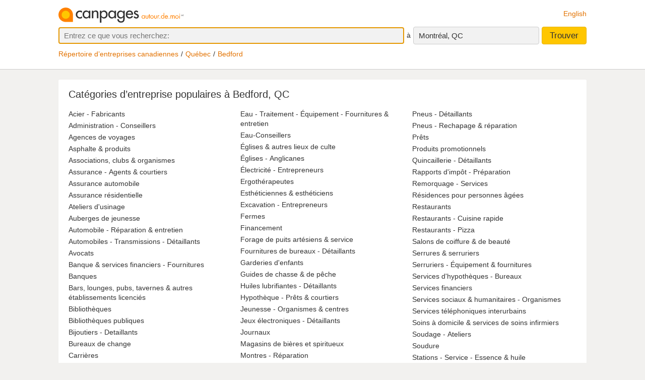

--- FILE ---
content_type: text/html;charset=UTF-8
request_url: https://www.canpages.ca/entreprises/QC/bedford/4110-annuaire.html
body_size: 9352
content:
<!doctype html>
<html class="business no-js is-section-directory"  lang="fr">

<!--<![endif]-->
<head>
    <meta charset="utf-8" />
    <meta name="author" content="CanPages" />
    <meta name="viewport" content="initial-scale=1.0, maximum-scale=1.0, width=device-width, user-scalable=no" />
    <script type="text/javascript">(function(){var c = document.getElementsByTagName('html')[0];c.className = c.className.replace(/no-js/, 'js');})()</script>
    <link rel="shortcut icon" type="image/x-icon" href="https://staticcp.s3.amazonaws.com/3.0.0/images/favicon.ico" />
    <meta name="theme-color" content="#e27200">
    <meta name="msapplication-navbutton-color" content="#e27200">
    <meta name="apple-mobile-web-app-capable" content="yes">
    <meta name="apple-mobile-web-app-status-bar-style" content="black-translucent">

    <meta name="format-detection" content="telephone=no" />
    <script>
        function gptCall(){
            let gads = document.createElement("script");
            gads.async = true;
            gads.type = "text/javascript";
            let useSSL = "https:" == document.location.protocol;
            gads.src = (useSSL ? "https:" : "http:") + "//securepubads.g.doubleclick.net/tag/js/gpt.js";
            let node =document.getElementsByTagName("script")[0];
            node.parentNode.insertBefore(gads, node);
        }
        function reloadCall(){
            location.reload();
        }
    </script>
    <!-- Google Tag Manager -->
    <script>(function(w,d,s,l,i){w[l]=w[l]||[];w[l].push({'gtm.start':
                new Date().getTime(),event:'gtm.js'});var f=d.getElementsByTagName(s)[0],
            j=d.createElement(s),dl=l!='dataLayer'?'&l='+l:'';j.async=true;j.src=
            'https://www.googletagmanager.com/gtm.js?id='+i+dl;f.parentNode.insertBefore(j,f);
    })(window,document,'script','dataLayer','GTM-MHBV8PJ');
    </script>

    <script>
        const waitUntilPopupShows = (selector, callback) => {
            const el = document.querySelector(selector);
            if (el){
                return callback(el);
            }
            setTimeout(() => waitUntilPopupShows(selector, callback), 1000);
        }
        waitUntilPopupShows('#onetrust-accept-btn-handler', (el) => {
            document.querySelector("#onetrust-accept-btn-handler").addEventListener('click', function() {
                reloadCall();
            });
        });
        waitUntilPopupShows('.save-preference-btn-handler.onetrust-close-btn-handler', (el) => {
            document.querySelector(".save-preference-btn-handler.onetrust-close-btn-handler").addEventListener('click', function() {
                reloadCall();

            });
        });
        waitUntilPopupShows('#accept-recommended-btn-handler', (el) => {
            document.querySelector("#accept-recommended-btn-handler").addEventListener('click', function() {
                reloadCall();

            });
        });
    </script>
    <!-- End Google Tag Manager -->

    <title>
		Répertoire et recherche d’entreprises, Bedford, QC - Canpages</title>
	
	<meta name="description" content="Le répertoire d’entreprises le plus complet à Bedford, QC. Recherchez et trouvez des entreprises à Bedford, QC." >
<meta name="robots" content="index, follow">

<link type="text/css" rel="stylesheet" href="https://staticcp.s3.amazonaws.com/3.0.0/css/cpDirectory.css" />
    <link title="English version"
          lang="en"
          hreflang="en"
          href="https://www.canpages.ca/business/QC/bedford/4110-directory.html"
          rel="alternate" />

    <link href="https://www.canpages.ca/entreprises/QC/bedford/4110-annuaire.html"
          rel="canonical" />
    <!-- BEGIN ControlTag for "Canpages" -->
<script class="kxct" data-id="uv9epmo3z" data-timing="async" data-version="3.0" type="text/javascript">
    window.Krux||((Krux=function(){Krux.q.push(arguments)}).q=[]);
    (function() { var k=document.createElement('script');k.type='text/javascript';k.async=true; k.src=(location.protocol==='https:'?'https:':'http:')+'//cdn.krxd.net/controltag/uv9epmo3z.js'; var s=document.getElementsByTagName('script')[0];s.parentNode.insertBefore(k,s); }
    ());
</script>
<!-- END ControlTag -->
</head>

<body class="business lang-fr deviceDesktop jsDeviceDesktop directoryPage provinceCity">

<!-- Google Tag Manager (noscript) -->
<noscript>
    <iframe src="https://www.googletagmanager.com/ns.html?id=GTM-MHBV8PJ" height="0" width="0" style="display: none; visibility: hidden"></iframe>
</noscript>
<!-- End Google Tag Manager (noscript) -->

<div id="layout" class="page__wrapper">
    <div id="header" class="page__header">
        <div id="search-bar-outer-wrapper">
	<div id="search-bar-inner-wrapper" class="content-width">
		<div id="search-bar-top">
			<span class="logo">
				<a href="/fr/" title="Canpages: Recherche d’entreprises et recherche inversée près de vous."><img alt="Canpages" src="https://staticcp.s3.amazonaws.com/3.0.0/images/logo-fr.svg" /></a>
			</span>
			<a href="/business/QC/bedford/4110-directory.html" id="lang-switch">English</a>
		</div>
		<div id="search-bar-bottom">
			<div id="search-panel">
	<input type="hidden" id="pr" name="prov" value="QC" />
	<input type="hidden" id="c" name="city" value="Montréal" />
	<input type="hidden" id="pc" name="pc" value="H3G 1B7" />
	<input type="hidden" id="ll" name="ll" value="45.5|-73.5832" /> <div class="searchOptions">
		<form id="business-search-form" action="/list.jsp" method="GET" autocomplete="off"><input type="hidden" id="search-form-where" name="ct" value="H3G 1B7" />
			<input type="hidden" name="lang" value="1">
			<div class="search-input search__item--what">
				<input id="search-term-input" class="search__item" placeholder="Entrez ce que vous recherchez:" type="text" name="na" value="" tabindex="1" maxlength="200" title="Ex.: Catégorie, nom d’entreprise, numéro de téléphone, etc." />
			</div>
			<span class="search__in">à</span>
			<div class="location-field-edit bubble search__item--edit hidden jsLocationEdit">
				<input id="search-location-input" class="search__item" type="text" value="H3G 1B7" maxlength="200" title="" />
				<div id="search-location-error" class="error control-msg">
					Veuillez entrer un code postal ou une ville, ou <a href="/repertoire">sélectionnez une ville à partir du répertoire</a>.</div>
			</div>
			<div id="location-field-view" tabindex="2" class="search__item search__item--where" onmousedown="utag.link({link_name:'where_edit', link_attr1:'top_sr'})">Montréal, QC</div>
			<button id="business-search-form-submit" class="search__btn" tabindex="3" type="submit" title="Trouver des entreprises près de moi" onmousedown="utag.link({link_name:'search_button', link_attr1:''})">Trouver</button>
		</form><div id="search-term-error" class="hidden">Veuillez entrer un mot-clé, un nom d’entreprise ou un numéro de téléphone.</div>
	</div>
	<div class="breadCrumb">
	<ul class="breadCrumb-wrapper">
		<!-- 				    </ul> -->
		<!-- 				</div> -->
		<!-- 				<div class="breadCrumb second"> -->
		<!-- 					<ul class="breadCrumb-wrapper"> -->
		<li><a href="/repertoire">Répertoire d’entreprises canadiennes</a></li>
					<li><a href="/repertoire/QC" title="Répertoire d’entreprises - Québec">Québec</a></li>
						<li><a href="/entreprises/QC/bedford/4110-annuaire.html">Bedford</a></li>
						</ul>
</div></div></div>
	</div>
</div></div>
    <div id="content-wrapper" class="page__container">
        <div class="page__content city-directory directory">
		<div class="directory__head">
			<h1>
			Catégories d’entreprise populaires à Bedford,  QC</h1>
		</div>
		<div class="category-list">
			<ul>
				<li><a href="/entreprises/QC/bedford/acier-fabricants/4110-810400.html" title="Acier - Fabricants à Bedford, QC">Acier - Fabricants</a></li>
				<li><a href="/entreprises/QC/bedford/administration-conseillers/4110-498000.html" title="Administration - Conseillers à Bedford, QC">Administration - Conseillers</a></li>
				<li><a href="/entreprises/QC/bedford/agences-de-voyages/4110-884600.html" title="Agences de voyages à Bedford, QC">Agences de voyages</a></li>
				<li><a href="/entreprises/QC/bedford/asphalte-and-produits/4110-040200.html" title="Asphalte &amp; produits à Bedford, QC">Asphalte &amp; produits</a></li>
				<li><a href="/entreprises/QC/bedford/associations-clubs-and-organismes/4110-041400.html" title="Associations, clubs &amp; organismes à Bedford, QC">Associations, clubs &amp; organismes</a></li>
				<li><a href="/entreprises/QC/bedford/assurance-agents-and-courtiers/4110-434600.html" title="Assurance - Agents &amp; courtiers à Bedford, QC">Assurance - Agents &amp; courtiers</a></li>
				<li><a href="/entreprises/QC/bedford/assurance-automobile/4110-434500.html" title="Assurance automobile à Bedford, QC">Assurance automobile</a></li>
				<li><a href="/entreprises/QC/bedford/assurance-residentielle/4110-434810.html" title="Assurance résidentielle à Bedford, QC">Assurance résidentielle</a></li>
				<li><a href="/entreprises/QC/bedford/ateliers-dusinage/4110-491600.html" title="Ateliers d&#039;usinage à Bedford, QC">Ateliers d&#039;usinage</a></li>
				<li><a href="/entreprises/QC/bedford/auberges-de-jeunesse/4110-418700.html" title="Auberges de jeunesse à Bedford, QC">Auberges de jeunesse</a></li>
				<li><a href="/entreprises/QC/bedford/automobile-reparation-and-entretien/4110-052200.html" title="Automobile - Réparation &amp; entretien à Bedford, QC">Automobile - Réparation &amp; entretien</a></li>
				<li><a href="/entreprises/QC/bedford/automobiles-transmissions-detaillants/4110-883600.html" title="Automobiles - Transmissions - Détaillants à Bedford, QC">Automobiles - Transmissions - Détaillants</a></li>
				<li><a href="/entreprises/QC/bedford/avocats/4110-464400.html" title="Avocats à Bedford, QC">Avocats</a></li>
				<li><a href="/entreprises/QC/bedford/banque-and-services-financiers-fournitures/4110-0640D0.html" title="Banque &amp; services financiers - Fournitures à Bedford, QC">Banque &amp; services financiers - Fournitures</a></li>
				<li><a href="/entreprises/QC/bedford/banques/4110-064200.html" title="Banques à Bedford, QC">Banques</a></li>
				<li><a href="/entreprises/QC/bedford/bars-lounges-pubs-tavernes-and-autres-etablissements-licencies/4110-841000.html" title="Bars, lounges, pubs, tavernes &amp; autres établissements licenciés à Bedford, QC">Bars, lounges, pubs, tavernes &amp; autres établissements licenciés</a></li>
				<li><a href="/entreprises/QC/bedford/bibliotheques/4110-4712A0.html" title="Bibliothèques à Bedford, QC">Bibliothèques</a></li>
				<li><a href="/entreprises/QC/bedford/bibliotheques-publiques/4110-471200.html" title="Bibliothèques publiques à Bedford, QC">Bibliothèques publiques</a></li>
				<li><a href="/entreprises/QC/bedford/bijoutiers-detaillants/4110-442600.html" title="Bijoutiers - Detaillants à Bedford, QC">Bijoutiers - Detaillants</a></li>
				<li><a href="/entreprises/QC/bedford/bureaux-de-change/4110-340100.html" title="Bureaux de change à Bedford, QC">Bureaux de change</a></li>
				<li><a href="/entreprises/QC/bedford/carrieres/4110-694000.html" title="Carrières à Bedford, QC">Carrières</a></li>
				<li><a href="/entreprises/QC/bedford/cartes-de-credit-and-autres-programmes-de-credit/4110-224600.html" title="Cartes de crédit &amp; autres programmes de crédit à Bedford, QC">Cartes de crédit &amp; autres programmes de crédit</a></li>
				<li><a href="/entreprises/QC/bedford/centres-daccueil-pour-personnes-agees/4110-413900.html" title="Centres d&#039;accueil pour personnes âgées à Bedford, QC">Centres d&#039;accueil pour personnes âgées</a></li>
				<li><a href="/entreprises/QC/bedford/chaux/4110-475200.html" title="Chaux à Bedford, QC">Chaux</a></li>
				<li><a href="/entreprises/QC/bedford/cliniques-medicales/4110-185800.html" title="Cliniques médicales à Bedford, QC">Cliniques médicales</a></li>
				<li><a href="/entreprises/QC/bedford/coiffeurs-pour-hommes/4110-512A00.html" title="Coiffeurs pour hommes à Bedford, QC">Coiffeurs pour hommes</a></li>
				<li><a href="/entreprises/QC/bedford/compagnies-dassurance/4110-4346C0.html" title="Compagnies d&#039;assurance à Bedford, QC">Compagnies d&#039;assurance</a></li>
				<li><a href="/entreprises/QC/bedford/conseillers-en-assurance/4110-435000.html" title="Conseillers en assurance à Bedford, QC">Conseillers en assurance</a></li>
				<li><a href="/entreprises/QC/bedford/conserves-pour-la-chasse-and-la-peche/4110-421600.html" title="Conserves pour la chasse &amp; la pêche à Bedford, QC">Conserves pour la chasse &amp; la pêche</a></li>
				<li><a href="/entreprises/QC/bedford/cosmetique-produits/4110-072300.html" title="Cosmétique - Produits à Bedford, QC">Cosmétique - Produits</a></li>
				<li><a href="/entreprises/QC/bedford/dentistes/4110-239800.html" title="Dentistes à Bedford, QC">Dentistes</a></li>
				<li><a href="/entreprises/QC/bedford/denturologistes/4110-240200.html" title="Denturologistes à Bedford, QC">Denturologistes</a></li>
				<li><a href="/entreprises/QC/bedford/depanneurs-and-magasins-de-varietes/4110-213300.html" title="Dépanneurs &amp; magasins de variétés à Bedford, QC">Dépanneurs &amp; magasins de variétés</a></li>
				<li><a href="/entreprises/QC/bedford/distributeurs-automatiques-operateurs/4110-907400.html" title="Distributeurs automatiques - Opérateurs à Bedford, QC">Distributeurs automatiques - Opérateurs</a></li>
				<li><a href="/entreprises/QC/bedford/eau-traitement-equipement-fournitures-and-entretien/4110-925600.html" title="Eau - Traitement - Équipement - Fournitures &amp; entretien à Bedford, QC">Eau - Traitement - Équipement - Fournitures &amp; entretien</a></li>
				<li><a href="/entreprises/QC/bedford/eau-conseillers/4110-921900.html" title="Eau-Conseillers à Bedford, QC">Eau-Conseillers</a></li>
				<li><a href="/entreprises/QC/bedford/eglises-and-autres-lieux-de-culte/4110-158000.html" title="Églises &amp; autres lieux de culte à Bedford, QC">Églises &amp; autres lieux de culte</a></li>
				<li><a href="/entreprises/QC/bedford/eglises-anglicanes/4110-1581M0.html" title="Églises - Anglicanes à Bedford, QC">Églises - Anglicanes</a></li>
				<li><a href="/entreprises/QC/bedford/electricite-entrepreneurs/4110-275200.html" title="Électricité - Entrepreneurs à Bedford, QC">Électricité - Entrepreneurs</a></li>
				<li><a href="/entreprises/QC/bedford/ergotherapeutes/4110-562000.html" title="Ergothérapeutes à Bedford, QC">Ergothérapeutes</a></li>
				<li><a href="/entreprises/QC/bedford/estheticiennes-and-estheticiens/4110-298A00.html" title="Esthéticiennes &amp; esthéticiens à Bedford, QC">Esthéticiennes &amp; esthéticiens</a></li>
				<li><a href="/entreprises/QC/bedford/excavation-entrepreneurs/4110-300200.html" title="Excavation - Entrepreneurs à Bedford, QC">Excavation - Entrepreneurs</a></li>
				<li><a href="/entreprises/QC/bedford/fermes/4110-309800.html" title="Fermes à Bedford, QC">Fermes</a></li>
				<li><a href="/entreprises/QC/bedford/financement/4110-318400.html" title="Financement à Bedford, QC">Financement</a></li>
				<li><a href="/entreprises/QC/bedford/forage-de-puits-artesiens-and-service/4110-925800.html" title="Forage de puits artésiens &amp; service à Bedford, QC">Forage de puits artésiens &amp; service</a></li>
				<li><a href="/entreprises/QC/bedford/fournitures-de-bureaux-detaillants/4110-564200.html" title="Fournitures de bureaux - Détaillants à Bedford, QC">Fournitures de bureaux - Détaillants</a></li>
				<li><a href="/entreprises/QC/bedford/garderies-denfants/4110-152100.html" title="Garderies d&#039;enfants à Bedford, QC">Garderies d&#039;enfants</a></li>
				<li><a href="/entreprises/QC/bedford/guides-de-chasse-and-de-peche/4110-421500.html" title="Guides de chasse &amp; de pêche à Bedford, QC">Guides de chasse &amp; de pêche</a></li>
				<li><a href="/entreprises/QC/bedford/huiles-lubrifiantes-detaillants/4110-573500.html" title="Huiles lubrifiantes - Détaillants à Bedford, QC">Huiles lubrifiantes - Détaillants</a></li>
				<li><a href="/entreprises/QC/bedford/hypotheques-prets-and-courtiers/4110-537000.html" title="Hypothèque - Prêts &amp; courtiers à Bedford, QC">Hypothèque - Prêts &amp; courtiers</a></li>
				<li><a href="/entreprises/QC/bedford/jeunesse-organismes-and-centres/4110-948600.html" title="Jeunesse - Organismes &amp; centres à Bedford, QC">Jeunesse - Organismes &amp; centres</a></li>
				<li><a href="/entreprises/QC/bedford/jeux-electroniques-detaillants/4110-911000.html" title="Jeux électroniques - Détaillants à Bedford, QC">Jeux électroniques - Détaillants</a></li>
				<li><a href="/entreprises/QC/bedford/journaux/4110-555600.html" title="Journaux à Bedford, QC">Journaux</a></li>
				<li><a href="/entreprises/QC/bedford/magasins-de-bieres-et-spiritueux/4110-479600.html" title="Magasins de bières et spiritueux à Bedford, QC">Magasins de bières et spiritueux</a></li>
				<li><a href="/entreprises/QC/bedford/montres-reparation/4110-920400.html" title="Montres - Réparation à Bedford, QC">Montres - Réparation</a></li>
				<li><a href="/entreprises/QC/bedford/notaires/4110-557200.html" title="Notaires à Bedford, QC">Notaires</a></li>
				<li><a href="/entreprises/QC/bedford/optometristes/4110-577800.html" title="Optométristes à Bedford, QC">Optométristes</a></li>
				<li><a href="/entreprises/QC/bedford/organisations-ouvrieres/4110-453000.html" title="Organisations ouvrières à Bedford, QC">Organisations ouvrières</a></li>
				<li><a href="/entreprises/QC/bedford/pavage-entrepreneurs/4110-598800.html" title="Pavage - Entrepreneurs à Bedford, QC">Pavage - Entrepreneurs</a></li>
				<li><a href="/entreprises/QC/bedford/peinture-detaillants/4110-586800.html" title="Peinture - Détaillants à Bedford, QC">Peinture - Détaillants</a></li>
				<li><a href="/entreprises/QC/bedford/peinture-entrepreneurs/4110-587400.html" title="Peinture - Entrepreneurs à Bedford, QC">Peinture - Entrepreneurs</a></li>
				<li><a href="/entreprises/QC/bedford/petrole-carburant/4110-5647A0.html" title="Pétrole - Carburant à Bedford, QC">Pétrole - Carburant</a></li>
				<li><a href="/entreprises/QC/bedford/pharmacies/4110-607200.html" title="Pharmacies à Bedford, QC">Pharmacies</a></li>
				<li><a href="/entreprises/QC/bedford/pierre-concassee/4110-816800.html" title="Pierre concassée à Bedford, QC">Pierre concassée</a></li>
				<li><a href="/entreprises/QC/bedford/placements-services-dexperts/4110-437400.html" title="Placements - Services d&#039;experts à Bedford, QC">Placements - Services d&#039;experts</a></li>
				<li><a href="/entreprises/QC/bedford/placeurs/4110-4374B0.html" title="Placeurs à Bedford, QC">Placeurs</a></li>
				<li><a href="/entreprises/QC/bedford/planification-de-successions/4110-299300.html" title="Planification de successions à Bedford, QC">Planification de successions</a></li>
				<li><a href="/entreprises/QC/bedford/plomberie-entrepreneurs/4110-667800.html" title="Plomberie - Entrepreneurs à Bedford, QC">Plomberie - Entrepreneurs</a></li>
				<li><a href="/entreprises/QC/bedford/pneus-detaillants/4110-864600.html" title="Pneus - Détaillants à Bedford, QC">Pneus - Détaillants</a></li>
				<li><a href="/entreprises/QC/bedford/pneus-rechapage-and-reparation/4110-865400.html" title="Pneus - Rechapage &amp; réparation à Bedford, QC">Pneus - Rechapage &amp; réparation</a></li>
				<li><a href="/entreprises/QC/bedford/prets/4110-484400.html" title="Prêts à Bedford, QC">Prêts</a></li>
				<li><a href="/entreprises/QC/bedford/produits-promotionnels/4110-685G00.html" title="Produits promotionnels à Bedford, QC">Produits promotionnels</a></li>
				<li><a href="/entreprises/QC/bedford/quincaillerie-detaillants/4110-402000.html" title="Quincaillerie - Détaillants à Bedford, QC">Quincaillerie - Détaillants</a></li>
				<li><a href="/entreprises/QC/bedford/rapports-dimpot-preparation/4110-841600.html" title="Rapports d&#039;impôt - Préparation à Bedford, QC">Rapports d&#039;impôt - Préparation</a></li>
				<li><a href="/entreprises/QC/bedford/remorquage-services/4110-875400.html" title="Remorquage - Services à Bedford, QC">Remorquage - Services</a></li>
				<li><a href="/entreprises/QC/bedford/residences-pour-personnes-agees/4110-720600.html" title="Résidences pour personnes âgées à Bedford, QC">Résidences pour personnes âgées</a></li>
				<li><a href="/entreprises/QC/bedford/restaurants/4110-720200.html" title="Restaurants à Bedford, QC">Restaurants</a></li>
				<li><a href="/entreprises/QC/bedford/restaurants-cuisine-rapide/4110-720298.html" title="Restaurants - Cuisine rapide à Bedford, QC">Restaurants - Cuisine rapide</a></li>
				<li><a href="/entreprises/QC/bedford/restaurants-pizza/4110-660000.html" title="Restaurants - Pizza à Bedford, QC">Restaurants - Pizza</a></li>
				<li><a href="/entreprises/QC/bedford/salons-de-coiffure-and-de-beaute/4110-072400.html" title="Salons de coiffure &amp; de beauté à Bedford, QC">Salons de coiffure &amp; de beauté</a></li>
				<li><a href="/entreprises/QC/bedford/serrures-and-serruriers/4110-484800.html" title="Serrures &amp; serruriers à Bedford, QC">Serrures &amp; serruriers</a></li>
				<li><a href="/entreprises/QC/bedford/serruriers-equipement-and-fournitures/4110-485600.html" title="Serruriers - Équipement &amp; fournitures à Bedford, QC">Serruriers - Équipement &amp; fournitures</a></li>
				<li><a href="/entreprises/QC/bedford/services-dhypotheques-bureaux/4110-536700.html" title="Services d&#039;hypothèques - Bureaux à Bedford, QC">Services d&#039;hypothèques - Bureaux</a></li>
				<li><a href="/entreprises/QC/bedford/services-financiers/4110-3180A0.html" title="Services financiers à Bedford, QC">Services financiers</a></li>
				<li><a href="/entreprises/QC/bedford/services-sociaux-and-humanitaires-organismes/4110-790000.html" title="Services sociaux &amp; humanitaires - Organismes à Bedford, QC">Services sociaux &amp; humanitaires - Organismes</a></li>
				<li><a href="/entreprises/QC/bedford/services-telephoniques-interurbains/4110-486700.html" title="Services téléphoniques interurbains à Bedford, QC">Services téléphoniques interurbains</a></li>
				<li><a href="/entreprises/QC/bedford/soins-a-domicile-and-services-de-soins-infirmiers/4110-414000.html" title="Soins à domicile &amp; services de soins infirmiers à Bedford, QC">Soins à domicile &amp; services de soins infirmiers</a></li>
				<li><a href="/entreprises/QC/bedford/soudage-ateliers/4110-931000.html" title="Soudage - Ateliers à Bedford, QC">Soudage - Ateliers</a></li>
				<li><a href="/entreprises/QC/bedford/soudure/4110-793400.html" title="Soudure à Bedford, QC">Soudure</a></li>
				<li><a href="/entreprises/QC/bedford/stations-service-essence-and-huile/4110-757000.html" title="Stations - Service - Essence &amp; huile à Bedford, QC">Stations - Service - Essence &amp; huile</a></li>
				<li><a href="/entreprises/QC/bedford/studios-de-maquillage/4110-497900.html" title="Studios de maquillage à Bedford, QC">Studios de maquillage</a></li>
				<li><a href="/entreprises/QC/bedford/taxis/4110-841800.html" title="Taxis à Bedford, QC">Taxis</a></li>
				<li><a href="/entreprises/QC/bedford/telephone-equipement-systemes-and-services/4110-844400.html" title="Téléphone - Équipement, systèmes &amp; services à Bedford, QC">Téléphone - Équipement, systèmes &amp; services</a></li>
				<li><a href="/entreprises/QC/bedford/televiseurs-vente-and-service/4110-846200.html" title="Téléviseurs - Vente &amp; Service à Bedford, QC">Téléviseurs - Vente &amp; Service</a></li>
				<li><a href="/entreprises/QC/bedford/touristes-logement/4110-873700.html" title="Touristes - Logement à Bedford, QC">Touristes - Logement</a></li>
				<li><a href="/entreprises/QC/bedford/tracteurs/4110-877000.html" title="Tracteurs à Bedford, QC">Tracteurs</a></li>
				<li><a href="/entreprises/QC/bedford/transmissions-pieces-and-fournitures/4110-882WA0.html" title="Transmissions - Pièces &amp; fournitures à Bedford, QC">Transmissions - Pièces &amp; fournitures</a></li>
				<li><a href="/entreprises/QC/bedford/tuiles-and-carreaux-detaillants/4110-860200.html" title="Tuiles &amp; carreaux - Détaillants à Bedford, QC">Tuiles &amp; carreaux - Détaillants</a></li>
				<li><a href="/entreprises/QC/bedford/veterinaires/4110-909800.html" title="Vétérinaires à Bedford, QC">Vétérinaires</a></li>
				<li><a href="/entreprises/QC/bedford/videos-disques-and-cassettes-location-and-vente/4110-911700.html" title="Vid à Bedford, QC">Vid</a></li>
				</ul>
		</div>
		<h2 class="directory__subtitle">Index complet des catégories</h2>
			<ul class="list__abc">
				<li>
						<a href="/entreprises/QC/bedford/A-AN/4110">A-AN</a>
					</li>
				<li>
						<a href="/entreprises/QC/bedford/AO-AZ/4110">AO-AZ</a>
					</li>
				<li>
						<a href="/entreprises/QC/bedford/B-BI/4110">B-BI</a>
					</li>
				<li>
						<a href="/entreprises/QC/bedford/BJ-BZ/4110">BJ-BZ</a>
					</li>
				<li>
						<a href="/entreprises/QC/bedford/C-CG/4110">C-CG</a>
					</li>
				<li>
						<a href="/entreprises/QC/bedford/CH-CN/4110">CH-CN</a>
					</li>
				<li>
						<a href="/entreprises/QC/bedford/CO/4110">CO</a>
					</li>
				<li>
						<a href="/entreprises/QC/bedford/CP-CZ/4110">CP-CZ</a>
					</li>
				<li>
						<a href="/entreprises/QC/bedford/D/4110">D</a>
					</li>
				<li>
						<a href="/entreprises/QC/bedford/E-EH/4110">E-EH</a>
					</li>
				<li>
						<a href="/entreprises/QC/bedford/EH-EO/4110">EH-EO</a>
					</li>
				<li>
						<a href="/entreprises/QC/bedford/EP-EZ/4110">EP-EZ</a>
					</li>
				<li>
						<a href="/entreprises/QC/bedford/F-FL/4110">F-FL</a>
					</li>
				<li>
						<a href="/entreprises/QC/bedford/FM-FZ/4110">FM-FZ</a>
					</li>
				<li>
						<a href="/entreprises/QC/bedford/G/4110">G</a>
					</li>
				<li>
						<a href="/entreprises/QC/bedford/H/4110">H</a>
					</li>
				<li>
						<a href="/entreprises/QC/bedford/I/4110">I</a>
					</li>
				<li>
						<a href="/entreprises/QC/bedford/J/4110">J</a>
					</li>
				<li>
						<a href="/entreprises/QC/bedford/K/4110">K</a>
					</li>
				<li>
						<a href="/entreprises/QC/bedford/L/4110">L</a>
					</li>
				<li>
						<a href="/entreprises/QC/bedford/M-MD/4110">M-MD</a>
					</li>
				<li>
						<a href="/entreprises/QC/bedford/ME-MZ/4110">ME-MZ</a>
					</li>
				<li>
						<a href="/entreprises/QC/bedford/N/4110">N</a>
					</li>
				<li>
						<a href="/entreprises/QC/bedford/O/4110">O</a>
					</li>
				<li>
						<a href="/entreprises/QC/bedford/P-PH/4110">P-PH</a>
					</li>
				<li>
						<a href="/entreprises/QC/bedford/PI-PP/4110">PI-PP</a>
					</li>
				<li>
						<a href="/entreprises/QC/bedford/PQ-PZ/4110">PQ-PZ</a>
					</li>
				<li>
						<a href="/entreprises/QC/bedford/Q/4110">Q</a>
					</li>
				<li>
						<a href="/entreprises/QC/bedford/R-REN/4110">R-REN</a>
					</li>
				<li>
						<a href="/entreprises/QC/bedford/REO-RZ/4110">REO-RZ</a>
					</li>
				<li>
						<a href="/entreprises/QC/bedford/S-SD/4110">S-SD</a>
					</li>
				<li>
						<a href="/entreprises/QC/bedford/SE/4110">SE</a>
					</li>
				<li>
						<a href="/entreprises/QC/bedford/SF-ST/4110">SF-ST</a>
					</li>
				<li>
						<a href="/entreprises/QC/bedford/SU-SZ/4110">SU-SZ</a>
					</li>
				<li>
						<a href="/entreprises/QC/bedford/T-TH/4110">T-TH</a>
					</li>
				<li>
						<a href="/entreprises/QC/bedford/TI-TZ/4110">TI-TZ</a>
					</li>
				<li>
						<a href="/entreprises/QC/bedford/U/4110">U</a>
					</li>
				<li>
						<a href="/entreprises/QC/bedford/V/4110">V</a>
					</li>
				<li>
						<a href="/entreprises/QC/bedford/W/4110">W</a>
					</li>
				<li>
						<a href="/entreprises/QC/bedford/X-Z/4110">X-Z</a>
					</li>
				</ul>
		<div id="filters" class="filters">
		<h2 class="directory__subtitle">Filters</h2>
		<div class="filter filter-section " title="Répertoire d’entreprises pour villes près de Bedford">
				<div class="filter__title"><a href="#filter-nearbycity">Villes avoisinantes</a></div>
				<div class="filter__menu" id="filter-nearbycity">
					<ul>
						<li><a  href="/entreprises/QC/farnham/4299-annuaire.html">Farnham</a></li>
						<li><a  href="/entreprises/QC/frelighsburg/4319-annuaire.html">Frelighsburg</a></li>
						<li><a  href="/entreprises/QC/saint-alexandre-diberville/4833-annuaire.html">Saint-Alexandre-d'Iberville</a></li>
						<li><a  href="/entreprises/QC/saint-armand/4863-annuaire.html">Saint-Armand</a></li>
						<li><a  href="/entreprises/QC/venise-en-quebec/5487-annuaire.html">Venise-en-Québec</a></li>
						</ul>
					<a href="#filters" class="filter__close">&times;</a>
				</div>
			</div>
		</div>
</div>
</div>
    <div id="footer" class="page__footer">
        <div class="footer-wrapper content-width">
	<div class="quick-links-wrapper">
		<a href="#footer" class="quick__links">Liens rapides</a>
		<a href="#" class="quick__links--close"><span class="ypicon ypicon-newx"></span></a>
	</div>
	<div class="populars__root">
		<div class="populars">
			<div class="popular popular--cities">
				<div class="popular__title">Consulter les villes</div>
				<ul class="populars__cities">
					<li><a href="/entreprises/AB/calgary/91-annuaire.html" title="Calgary Répertoire d’entreprises">Calgary</a></li>
					<li><a href="/entreprises/AB/edmonton/183-annuaire.html" title="Edmonton Répertoire d’entreprises">Edmonton</a></li>
					<li><a href="/entreprises/ON/scarborough/3703-annuaire.html" title="Scarborough Répertoire d’entreprises">Scarborough</a></li>
					<li><a href="/entreprises/ON/mississagua/3453-annuaire.html" title="Mississauga Répertoire d’entreprises">Mississauga</a></li>
					<li><a href="/entreprises/BC/surrey/934-annuaire.html" title="Surrey Répertoire d’entreprises">Surrey</a></li>
					<li><a href="/entreprises/ON/london/3368-annuaire.html" title="London Répertoire d’entreprises">London</a></li>
					<li><a href="/entreprises/ON/ottawa/3559-annuaire.html" title="Ottawa Répertoire d’entreprises">Ottawa</a></li>
					<li><a href="/entreprises/QC/quebec/4766-annuaire.html" title="Québec Répertoire d’entreprises">Québec</a></li>
					<li><a href="/entreprises/ON/toronto/3844-annuaire.html" title="Toronto Répertoire d’entreprises">Toronto</a></li>
					<li><a href="/entreprises/BC/vancouver/961-annuaire.html" title="Vancouver Répertoire d’entreprises">Vancouver</a></li>
					<li><a href="/entreprises/BC/victoria/966-annuaire.html" title="Victoria Répertoire d’entreprises">Victoria</a></li>
					<li><a href="/entreprises/MB/winnipeg/1406-annuaire.html" title="Winnipeg Répertoire d’entreprises">Winnipeg</a></li>
					<li><a href="/entreprises/QC/montreal/4643-annuaire.html" title="Montréal Répertoire d’entreprises">Montréal</a></li>
					<li><a href="/entreprises/NS/halifax/2428-annuaire.html" title="Halifax Répertoire d’entreprises">Halifax</a></li>
					<li><a href="/entreprises/SK/regina/5981-annuaire.html" title="Regina Répertoire d’entreprises">Regina</a></li>
					<li><a href="/entreprises/SK/saskatoon/6008-annuaire.html" title="Saskatoon Répertoire d’entreprises">Saskatoon</a></li>
				</ul>
			</div>
			<div class="popular">
				<div class="popular__title">Populaires à Toronto</div>
				<ul>
					<li><a href="/entreprises/ON/toronto/avocats/3844-464400.html" title="Toronto Avocats">Avocats</a></li>
					<li><a href="/entreprises/ON/toronto/fleuristes-detaillants/3844-335600.html" title="Toronto Fleuristes">Fleuristes</a></li>
					<li><a href="/entreprises/ON/toronto/dentistes/3844-239800.html" title="Toronto Dentistes">Dentistes</a></li>
					<li><a href="/entreprises/ON/toronto/animaux-domestiques-toilettage-and-tonte/3844-606000.html" title="Toronto Toilettage de Chien">Toilettage de Chien</a></li>
					<li><a href="/entreprises/ON/toronto/bronzage-salons/3844-837200.html" title="Toronto Salon de Bronzage">Salon de Bronzage</a></li>
					<li><a href="/entreprises/ON/toronto/centres-sportifs-and-de-conditionnement-physique/3844-405000.html" title="Toronto Centres Sportifs">Centres Sportifs</a></li>
					</ul>
			</div>
			<div class="popular">
				<div class="popular__title">Populaires à Calgary</div>
				<ul>
					<li><a href="/entreprises/AB/calgary/dentistes/91-239800.html" title="Calgary Dentistes">Dentistes</a></li>
					<li><a href="/entreprises/AB/calgary/avocats/91-464400.html" title="Calgary Avocats">Avocats</a></li>
					<li><a href="/entreprises/AB/calgary/restaurants/91-720200.html" title="Calgary Restaurants">Restaurants</a></li>
					<li><a href="/entreprises/AB/calgary/entrepreneurs-en-toitures-and-couvreurs/91-727400.html" title="Calgary Couvreurs">Couvreurs</a></li>
					<li><a href="/entreprises/AB/calgary/automobile-reparation-and-entretien/91-052200.html" title="Calgary Réparation d’automobiles">Réparation d’automobiles</a></li>
					<li><a href="/entreprises/AB/calgary/electricite-entrepreneurs/91-275200.html" title="Calgary Électriciens">Électriciens</a></li>
					</ul>
			</div>
			<div class="popular">
				<div class="popular__title">Populaires à Edmonton</div>
				<ul>
					<li><a href="/entreprises/AB/edmonton/demenageurs/183-544400.html" title="Edmonton Déménageurs">Déménageurs</a></li>
					<li><a href="/entreprises/AB/edmonton/electricite-entrepreneurs/183-275200.html" title="Edmonton Électriciens">Électriciens</a></li>
					<li><a href="/entreprises/AB/edmonton/dentistes/183-239800.html" title="Edmonton Dentistes">Dentistes</a></li>
					<li><a href="/entreprises/AB/edmonton/peinture-entrepreneurs/183-587400.html" title="Edmonton Peintres">Peintres</a></li>
					<li><a href="/entreprises/AB/edmonton/plomberie-entrepreneurs/183-667800.html" title="Edmonton Plombier">Plombier</a></li>
					<li><a href="/entreprises/AB/edmonton/entrepreneurs-en-toitures-and-couvreurs/183-727400.html" title="Edmonton Couvreurs">Couvreurs</a></li>
					</ul>
			</div>
			<div class="popular">
				<div class="popular__title">Populaires à Vancouver</div>
				<ul>
					<li><a href="/entreprises/BC/vancouver/restaurants/961-720200.html" title="Vancouver Restaurants">Restaurants</a></li>
					<li><a href="/entreprises/BC/vancouver/salons-de-coiffure-and-de-beaute/961-072400.html" title="Vancouver Salons de Coiffure">Salons de Coiffure</a></li>
					<li><a href="/entreprises/BC/vancouver/plomberie-entrepreneurs/961-667800.html" title="Vancouver Plombier">Plombier</a></li>
					<li><a href="/entreprises/BC/vancouver/chiropraticiens-dc/961-155400.html" title="Vancouver Chiropraticiens">Chiropraticiens</a></li>
					<li><a href="/entreprises/BC/vancouver/hotels-motels-and-autres-hebergements/961-419600.html" title="Vancouver Hôtels">Hôtels</a></li>
					<li><a href="/entreprises/BC/vancouver/fleuristes-detaillants/961-335600.html" title="Vancouver Fleuristes">Fleuristes</a></li>
					</ul>
			</div>
		</div>
	</div>
</div>
<div class="fineprint">
	<div id="copyrights">2025&nbsp;Pages Jaunes Solutions numériques et medias Limitée. Groupe Pages Jaunes & Dessin, CanPages<sup>MC</sup>, et CanPages Autour de moi & Dessin<sup>MC</sup> sont des marques de commerce de Pages Jaunes Solutions numériques et medias Limitée au Canada.</div>
	<div id="footer-nav">
		<a href="/fr/">Accueil</a> - 
		<a href="/hm/feedback.jsp?lang=1">Pour nous joindre</a> - 
		<a href="https://www.ypg.com/fr/" target="_blank">Site corporatif</a> - 
		<a href="/hm/privacy.jsp?lang=1">Confidentialité</a> - <a href="/hm/terms.jsp?lang=1">Modalités</a> -
		<a href="/repertoire">Répertoire d’entreprises</a> |
		<span id="revision">rev. 3.0.0 (2025-08-07).</span>
	</div>
	<img id="mediative-pixel-tracker" src="//adserver.adtechus.com/adserv/3.0/5330.1/2381724/0/999/ADTECH;alias=canpages_ros_3x1_btf" alt="" height="1" width="1" style="display:none;" />
</div></div>
</div>

<script type="text/javascript">
		var siteLang           = "fr",
		urlContext             = "",
		cdnUrlContext          = "https://staticcp.s3.amazonaws.com/3.0.0",
		utagsHeadDir           = "",
		utagsSearchTermEscape  = "",
		baseURLContext         = "",
		realEstateHomeUrl      = "",
		fancyboxPrevious       = "Précédent",
		fancyboxNext           = "Suivant";
		fancyboxStartSlideshow = "Démarrer ",
		fancyboxToggle         = "Changer grandeur";
		fancyboxClose          = "Fermer";
		viewDetailText         = "Voir détails de l’entreprise",
		businessAddCardText    = "Ajouter cette entreprise à vos favoris",
		notMapText             = "Propriété non cartographiée",
		cSoonText              = "Pré-vente",
		quickClosingText       = "OCCUPATION RAPIDE",
		openHouseText          = "VISITE LIBRE",
		promoText              = "PROMOTION",
		addToText              = "Ajouter aux favoris",
		detailPropText         = "Voir les détails de la propriété",
		by                     = "Par",
		noImageUrl             = "https://staticcp.s3.amazonaws.com/3.0.0/images/realestate/no_img_fr.png",
		category			   = "",
		isParentBus = false,
		isNotFoundRedirect = false;
		courtesyTitle = "Offert par";

	
		var city = "Montréal",
			postalcode = "H3G 1B7";
	

	var msgWsSuccess = 'Merci!<br>Votre message a été envoyé avec succès!'
    	msgWsFailure = 'Échec!!',
    	msgRequiredName = 'Nom requis',
    	msgRequiredEmail = 'Courriel requis',
    	msgRequiredSubject = 'Sujet requis',
    	msgInvalidEmail = 'Courriel invalide',
   		msgInvalidPhone = 'Téléphone invalide',
    	msgMinLengthPhone = 'TNuméro téléphone trop court',
    	msgMaxLengthPhone = 'Numéro téléphone trop long';
</script>
<script type="text/javascript" src="https://staticcp.s3.amazonaws.com/3.0.0/js/cpDirectory.js"></script>
    <script type="text/javascript">
    const utag_cfg={
        qualtrics: {sid:"SI_3m8R8lHNC74f8oJ",sr:0}
    };
    //declaration of the array
    let utag_data = {
        page						: "",
        section						: "",
        cobrand						: "",
        language					: "",
        search_term					: "",
        search_results				: "",
        search_location				: "",
        search_postcode				: "",
        search_type					: "",
        search_category				: "",
        heading						: "",
        directory					: "",
        mlr							: "",
        search_page					: "",
        search_refine				: "",
        position_address			: "",
        position_number				: "",
        headdir_link				: "",
        listing_link				: "",
        listing_id					: "",
        photo						: "",
        video_pct					: "",
        relatedsearch_term			: "",
        relatedsearch_flag			: "",
        search_detail				: "",
        video_menu					: "",
        link_name					: "",
        link_attr					: "",
        productcount				: "",
        deals_imp					: "",
        mid 						: ""
    };

    //repopulate the array with values we want
    utag_data.language				= "fr";
    utag_data.page					= "bycity_qc_bedford";
    utag_data.section				= ",categorybrowser";
    utag_data.search_term			= "";
    utag_data.search_results		= "";
    utag_data.search_location		= "";
    utag_data.search_postcode		= "";
    utag_data.search_type			= "";
    utag_data.heading				= "";
    utag_data.directory				= "";
    utag_data.mlr					= "";
    let currentBusiness_parentBusiness = "";
    let currentBusiness_advertiser = "";
    let currentBusiness_type = "";

    
    utag_data.productcount			= "";
    

    utag_data.search_geo			= "";
    utag_data.search_geotype		= "";
    utag_data.relatedsearch_flag	= "";
    utag_data.relatedsearch_term	= "";
    utag_data.cobrand				= "canpages";
    utag_data.search_category		= "";
    utag_data.search_refine			= "";
    utag_data.search_detail			= "";
    utag_data.deals_imp				= "";
    utag_data.mid					= "";
    utag_data.device_type			= "desktop";

    window.dataLayer = window.dataLayer || [];
    window.dataLayer.push({'utag_data': utag_data});

</script>

</body>
</html>
